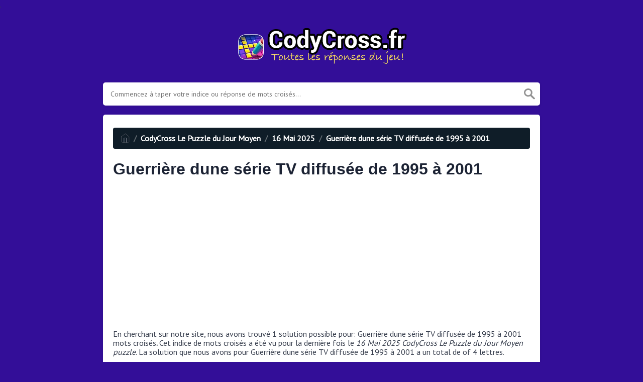

--- FILE ---
content_type: text/html; charset=utf-8
request_url: https://www.google.com/recaptcha/api2/aframe
body_size: 268
content:
<!DOCTYPE HTML><html><head><meta http-equiv="content-type" content="text/html; charset=UTF-8"></head><body><script nonce="L1WA__EOmS4INz6jTldK7Q">/** Anti-fraud and anti-abuse applications only. See google.com/recaptcha */ try{var clients={'sodar':'https://pagead2.googlesyndication.com/pagead/sodar?'};window.addEventListener("message",function(a){try{if(a.source===window.parent){var b=JSON.parse(a.data);var c=clients[b['id']];if(c){var d=document.createElement('img');d.src=c+b['params']+'&rc='+(localStorage.getItem("rc::a")?sessionStorage.getItem("rc::b"):"");window.document.body.appendChild(d);sessionStorage.setItem("rc::e",parseInt(sessionStorage.getItem("rc::e")||0)+1);localStorage.setItem("rc::h",'1768748751498');}}}catch(b){}});window.parent.postMessage("_grecaptcha_ready", "*");}catch(b){}</script></body></html>